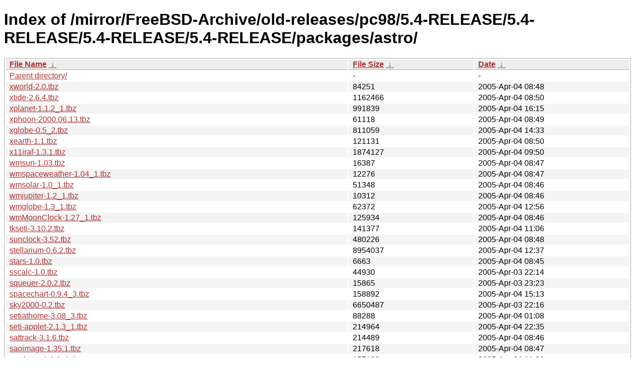

--- FILE ---
content_type: text/html
request_url: http://ftp-archive.freebsd.org/mirror/FreeBSD-Archive/old-releases/pc98/5.4-RELEASE/5.4-RELEASE/5.4-RELEASE/5.4-RELEASE/packages/astro/?C=N&O=D
body_size: 15641
content:
<!DOCTYPE html><html><head><meta http-equiv="content-type" content="text/html; charset=utf-8"><meta name="viewport" content="width=device-width"><style type="text/css">body,html {background:#fff;font-family:"Bitstream Vera Sans","Lucida Grande","Lucida Sans Unicode",Lucidux,Verdana,Lucida,sans-serif;}tr:nth-child(even) {background:#f4f4f4;}th,td {padding:0.1em 0.5em;}th {text-align:left;font-weight:bold;background:#eee;border-bottom:1px solid #aaa;}#list {border:1px solid #aaa;width:100%;}a {color:#a33;}a:hover {color:#e33;}</style>

<title>Index of /mirror/FreeBSD-Archive/old-releases/pc98/5.4-RELEASE/5.4-RELEASE/5.4-RELEASE/5.4-RELEASE/packages/astro/</title>
</head><body><h1>Index of /mirror/FreeBSD-Archive/old-releases/pc98/5.4-RELEASE/5.4-RELEASE/5.4-RELEASE/5.4-RELEASE/packages/astro/</h1>
<table id="list"><thead><tr><th style="width:55%"><a href="?C=N&amp;O=A">File Name</a>&nbsp;<a href="?C=N&amp;O=D">&nbsp;&darr;&nbsp;</a></th><th style="width:20%"><a href="?C=S&amp;O=A">File Size</a>&nbsp;<a href="?C=S&amp;O=D">&nbsp;&darr;&nbsp;</a></th><th style="width:25%"><a href="?C=M&amp;O=A">Date</a>&nbsp;<a href="?C=M&amp;O=D">&nbsp;&darr;&nbsp;</a></th></tr></thead>
<tbody><tr><td class="link"><a href="../?C=N&amp;O=D">Parent directory/</a></td><td class="size">-</td><td class="date">-</td></tr>
<tr><td class="link"><a href="xworld-2.0.tbz" title="xworld-2.0.tbz">xworld-2.0.tbz</a></td><td class="size">              84251</td><td class="date">2005-Apr-04 08:48</td></tr>
<tr><td class="link"><a href="xtide-2.6.4.tbz" title="xtide-2.6.4.tbz">xtide-2.6.4.tbz</a></td><td class="size">            1162466</td><td class="date">2005-Apr-04 08:50</td></tr>
<tr><td class="link"><a href="xplanet-1.1.2_1.tbz" title="xplanet-1.1.2_1.tbz">xplanet-1.1.2_1.tbz</a></td><td class="size">             991839</td><td class="date">2005-Apr-04 16:15</td></tr>
<tr><td class="link"><a href="xphoon-2000.06.13.tbz" title="xphoon-2000.06.13.tbz">xphoon-2000.06.13.tbz</a></td><td class="size">              61118</td><td class="date">2005-Apr-04 08:49</td></tr>
<tr><td class="link"><a href="xglobe-0.5_2.tbz" title="xglobe-0.5_2.tbz">xglobe-0.5_2.tbz</a></td><td class="size">             811059</td><td class="date">2005-Apr-04 14:33</td></tr>
<tr><td class="link"><a href="xearth-1.1.tbz" title="xearth-1.1.tbz">xearth-1.1.tbz</a></td><td class="size">             121131</td><td class="date">2005-Apr-04 08:50</td></tr>
<tr><td class="link"><a href="x11iraf-1.3.1.tbz" title="x11iraf-1.3.1.tbz">x11iraf-1.3.1.tbz</a></td><td class="size">            1874127</td><td class="date">2005-Apr-04 09:50</td></tr>
<tr><td class="link"><a href="wmsun-1.03.tbz" title="wmsun-1.03.tbz">wmsun-1.03.tbz</a></td><td class="size">              16387</td><td class="date">2005-Apr-04 08:47</td></tr>
<tr><td class="link"><a href="wmspaceweather-1.04_1.tbz" title="wmspaceweather-1.04_1.tbz">wmspaceweather-1.04_1.tbz</a></td><td class="size">              12276</td><td class="date">2005-Apr-04 08:47</td></tr>
<tr><td class="link"><a href="wmsolar-1.0_1.tbz" title="wmsolar-1.0_1.tbz">wmsolar-1.0_1.tbz</a></td><td class="size">              51348</td><td class="date">2005-Apr-04 08:46</td></tr>
<tr><td class="link"><a href="wmjupiter-1.2_1.tbz" title="wmjupiter-1.2_1.tbz">wmjupiter-1.2_1.tbz</a></td><td class="size">              10312</td><td class="date">2005-Apr-04 08:46</td></tr>
<tr><td class="link"><a href="wmglobe-1.3_1.tbz" title="wmglobe-1.3_1.tbz">wmglobe-1.3_1.tbz</a></td><td class="size">              62372</td><td class="date">2005-Apr-04 12:56</td></tr>
<tr><td class="link"><a href="wmMoonClock-1.27_1.tbz" title="wmMoonClock-1.27_1.tbz">wmMoonClock-1.27_1.tbz</a></td><td class="size">             125934</td><td class="date">2005-Apr-04 08:46</td></tr>
<tr><td class="link"><a href="tkseti-3.10.2.tbz" title="tkseti-3.10.2.tbz">tkseti-3.10.2.tbz</a></td><td class="size">             141377</td><td class="date">2005-Apr-04 11:06</td></tr>
<tr><td class="link"><a href="sunclock-3.52.tbz" title="sunclock-3.52.tbz">sunclock-3.52.tbz</a></td><td class="size">             480226</td><td class="date">2005-Apr-04 08:48</td></tr>
<tr><td class="link"><a href="stellarium-0.6.2.tbz" title="stellarium-0.6.2.tbz">stellarium-0.6.2.tbz</a></td><td class="size">            8954037</td><td class="date">2005-Apr-04 12:37</td></tr>
<tr><td class="link"><a href="stars-1.0.tbz" title="stars-1.0.tbz">stars-1.0.tbz</a></td><td class="size">               6663</td><td class="date">2005-Apr-04 08:45</td></tr>
<tr><td class="link"><a href="sscalc-1.0.tbz" title="sscalc-1.0.tbz">sscalc-1.0.tbz</a></td><td class="size">              44930</td><td class="date">2005-Apr-03 22:14</td></tr>
<tr><td class="link"><a href="squeuer-2.0.2.tbz" title="squeuer-2.0.2.tbz">squeuer-2.0.2.tbz</a></td><td class="size">              15865</td><td class="date">2005-Apr-03 23:23</td></tr>
<tr><td class="link"><a href="spacechart-0.9.4_3.tbz" title="spacechart-0.9.4_3.tbz">spacechart-0.9.4_3.tbz</a></td><td class="size">             158892</td><td class="date">2005-Apr-04 15:13</td></tr>
<tr><td class="link"><a href="sky2000-0.2.tbz" title="sky2000-0.2.tbz">sky2000-0.2.tbz</a></td><td class="size">            6650487</td><td class="date">2005-Apr-03 22:16</td></tr>
<tr><td class="link"><a href="setiathome-3.08_3.tbz" title="setiathome-3.08_3.tbz">setiathome-3.08_3.tbz</a></td><td class="size">              88288</td><td class="date">2005-Apr-04 01:08</td></tr>
<tr><td class="link"><a href="seti-applet-2.1.3_1.tbz" title="seti-applet-2.1.3_1.tbz">seti-applet-2.1.3_1.tbz</a></td><td class="size">             214964</td><td class="date">2005-Apr-04 22:35</td></tr>
<tr><td class="link"><a href="sattrack-3.1.6.tbz" title="sattrack-3.1.6.tbz">sattrack-3.1.6.tbz</a></td><td class="size">             214489</td><td class="date">2005-Apr-04 08:46</td></tr>
<tr><td class="link"><a href="saoimage-1.35.1.tbz" title="saoimage-1.35.1.tbz">saoimage-1.35.1.tbz</a></td><td class="size">             217618</td><td class="date">2005-Apr-04 08:47</td></tr>
<tr><td class="link"><a href="roadmap-1.0.6_1.tbz" title="roadmap-1.0.6_1.tbz">roadmap-1.0.6_1.tbz</a></td><td class="size">             157168</td><td class="date">2005-Apr-04 11:26</td></tr>
<tr><td class="link"><a href="rmap-1.2_6.tbz" title="rmap-1.2_6.tbz">rmap-1.2_6.tbz</a></td><td class="size">            6878540</td><td class="date">2005-Apr-04 07:32</td></tr>
<tr><td class="link"><a href="pyWeather-0.1b.tbz" title="pyWeather-0.1b.tbz">pyWeather-0.1b.tbz</a></td><td class="size">               3039</td><td class="date">2005-Apr-03 23:11</td></tr>
<tr><td class="link"><a href="py24-metar-0.12.tbz" title="py24-metar-0.12.tbz">py24-metar-0.12.tbz</a></td><td class="size">              29580</td><td class="date">2005-Apr-03 23:11</td></tr>
<tr><td class="link"><a href="predict-2.2.2.tbz" title="predict-2.2.2.tbz">predict-2.2.2.tbz</a></td><td class="size">              68375</td><td class="date">2005-Apr-03 22:17</td></tr>
<tr><td class="link"><a href="pp3-1.3.3.tbz" title="pp3-1.3.3.tbz">pp3-1.3.3.tbz</a></td><td class="size">            1146070</td><td class="date">2005-Apr-04 18:51</td></tr>
<tr><td class="link"><a href="planets-0.1.12_1.tbz" title="planets-0.1.12_1.tbz">planets-0.1.12_1.tbz</a></td><td class="size">             263154</td><td class="date">2005-Apr-04 13:10</td></tr>
<tr><td class="link"><a href="phoon_20jan-2003.tbz" title="phoon_20jan-2003.tbz">phoon_20jan-2003.tbz</a></td><td class="size">              15714</td><td class="date">2005-Apr-03 22:14</td></tr>
<tr><td class="link"><a href="p5-SETI-Stats-1.06.tbz" title="p5-SETI-Stats-1.06.tbz">p5-SETI-Stats-1.06.tbz</a></td><td class="size">              14077</td><td class="date">2005-Apr-03 23:26</td></tr>
<tr><td class="link"><a href="p5-Geo-METAR-1.14_1.tbz" title="p5-Geo-METAR-1.14_1.tbz">p5-Geo-METAR-1.14_1.tbz</a></td><td class="size">              17060</td><td class="date">2005-Apr-03 23:27</td></tr>
<tr><td class="link"><a href="p5-GPS-0.12.tbz" title="p5-GPS-0.12.tbz">p5-GPS-0.12.tbz</a></td><td class="size">              18348</td><td class="date">2005-Apr-03 23:28</td></tr>
<tr><td class="link"><a href="p5-Astro-SunTime-0.01.tbz" title="p5-Astro-SunTime-0.01.tbz">p5-Astro-SunTime-0.01.tbz</a></td><td class="size">               3540</td><td class="date">2005-Apr-04 02:02</td></tr>
<tr><td class="link"><a href="p5-Astro-SIMBAD-1.9.5.tbz" title="p5-Astro-SIMBAD-1.9.5.tbz">p5-Astro-SIMBAD-1.9.5.tbz</a></td><td class="size">              25278</td><td class="date">2005-Apr-04 06:10</td></tr>
<tr><td class="link"><a href="p5-Astro-MoonPhase-0.52.tbz" title="p5-Astro-MoonPhase-0.52.tbz">p5-Astro-MoonPhase-0.52.tbz</a></td><td class="size">              13425</td><td class="date">2005-Apr-03 23:28</td></tr>
<tr><td class="link"><a href="p5-Astro-FITS-Header-2.8.1.tbz" title="p5-Astro-FITS-Header-2.8.1.tbz">p5-Astro-FITS-Header-2.8.1.tbz</a></td><td class="size">              42004</td><td class="date">2005-Apr-03 23:28</td></tr>
<tr><td class="link"><a href="p5-Astro-DSS-1.6.1.tbz" title="p5-Astro-DSS-1.6.1.tbz">p5-Astro-DSS-1.6.1.tbz</a></td><td class="size">              12226</td><td class="date">2005-Apr-04 06:10</td></tr>
<tr><td class="link"><a href="p5-Astro-Catalog-2.1.3.tbz" title="p5-Astro-Catalog-2.1.3.tbz">p5-Astro-Catalog-2.1.3.tbz</a></td><td class="size">              53050</td><td class="date">2005-Apr-04 06:10</td></tr>
<tr><td class="link"><a href="p5-Astro-ADS-1.20.7.tbz" title="p5-Astro-ADS-1.20.7.tbz">p5-Astro-ADS-1.20.7.tbz</a></td><td class="size">              33891</td><td class="date">2005-Apr-04 06:11</td></tr>
<tr><td class="link"><a href="orsa-0.6.2.tbz" title="orsa-0.6.2.tbz">orsa-0.6.2.tbz</a></td><td class="size">           10799686</td><td class="date">2005-Apr-04 15:42</td></tr>
<tr><td class="link"><a href="openuniverse-1.0.b3_1.tbz" title="openuniverse-1.0.b3_1.tbz">openuniverse-1.0.b3_1.tbz</a></td><td class="size">            4289758</td><td class="date">2005-Apr-04 10:34</td></tr>
<tr><td class="link"><a href="nova-0.4_2.tbz" title="nova-0.4_2.tbz">nova-0.4_2.tbz</a></td><td class="size">             261897</td><td class="date">2005-Apr-04 22:09</td></tr>
<tr><td class="link"><a href="nightfall-1.42.tbz" title="nightfall-1.42.tbz">nightfall-1.42.tbz</a></td><td class="size">             383153</td><td class="date">2005-Apr-04 13:53</td></tr>
<tr><td class="link"><a href="mymoon-1.0_1.tbz" title="mymoon-1.0_1.tbz">mymoon-1.0_1.tbz</a></td><td class="size">               5840</td><td class="date">2005-Apr-04 02:56</td></tr>
<tr><td class="link"><a href="match-0.8.tbz" title="match-0.8.tbz">match-0.8.tbz</a></td><td class="size">              29751</td><td class="date">2005-Apr-03 22:15</td></tr>
<tr><td class="link"><a href="luna-1.9.tbz" title="luna-1.9.tbz">luna-1.9.tbz</a></td><td class="size">               9775</td><td class="date">2005-Apr-03 22:59</td></tr>
<tr><td class="link"><a href="linux-setiathome-i686-3.08_4.tbz" title="linux-setiathome-i686-3.08_4.tbz">linux-setiathome-i686-3.08_4.tbz</a></td><td class="size">              77107</td><td class="date">2005-Apr-05 10:06</td></tr>
<tr><td class="link"><a href="libnova-0.9.0_1.tbz" title="libnova-0.9.0_1.tbz">libnova-0.9.0_1.tbz</a></td><td class="size">            2008668</td><td class="date">2005-Apr-03 23:07</td></tr>
<tr><td class="link"><a href="ksetiwatch-3.0.0_1.tbz" title="ksetiwatch-3.0.0_1.tbz">ksetiwatch-3.0.0_1.tbz</a></td><td class="size">            1153245</td><td class="date">2005-Apr-05 01:07</td></tr>
<tr><td class="link"><a href="ksetispy-0.6.4_1.tbz" title="ksetispy-0.6.4_1.tbz">ksetispy-0.6.4_1.tbz</a></td><td class="size">            1808152</td><td class="date">2005-Apr-05 05:37</td></tr>
<tr><td class="link"><a href="ksetisaver-0.3.4_3.tbz" title="ksetisaver-0.3.4_3.tbz">ksetisaver-0.3.4_3.tbz</a></td><td class="size">             142632</td><td class="date">2005-Apr-05 01:00</td></tr>
<tr><td class="link"><a href="jday-1.3.tbz" title="jday-1.3.tbz">jday-1.3.tbz</a></td><td class="size">              13328</td><td class="date">2005-Apr-03 22:15</td></tr>
<tr><td class="link"><a href="gpsman-6.2.1.tbz" title="gpsman-6.2.1.tbz">gpsman-6.2.1.tbz</a></td><td class="size">            1028111</td><td class="date">2005-Apr-04 11:06</td></tr>
<tr><td class="link"><a href="glunarclock-0.32.2_2.tbz" title="glunarclock-0.32.2_2.tbz">glunarclock-0.32.2_2.tbz</a></td><td class="size">             133396</td><td class="date">2005-Apr-04 22:36</td></tr>
<tr><td class="link"><a href="gkrellsun-0.2_1.tbz" title="gkrellsun-0.2_1.tbz">gkrellsun-0.2_1.tbz</a></td><td class="size">              18075</td><td class="date">2005-Apr-04 14:26</td></tr>
<tr><td class="link"><a href="gkrellmseti-0.7.0_1.tbz" title="gkrellmseti-0.7.0_1.tbz">gkrellmseti-0.7.0_1.tbz</a></td><td class="size">              21785</td><td class="date">2005-Apr-04 14:26</td></tr>
<tr><td class="link"><a href="gkrellmoon2-0.6_2.tbz" title="gkrellmoon2-0.6_2.tbz">gkrellmoon2-0.6_2.tbz</a></td><td class="size">              58804</td><td class="date">2005-Apr-04 18:09</td></tr>
<tr><td class="link"><a href="gkrellmoon-0.3_1.tbz" title="gkrellmoon-0.3_1.tbz">gkrellmoon-0.3_1.tbz</a></td><td class="size">              56853</td><td class="date">2005-Apr-04 14:26</td></tr>
<tr><td class="link"><a href="gkrellmearth-0.3_1.tbz" title="gkrellmearth-0.3_1.tbz">gkrellmearth-0.3_1.tbz</a></td><td class="size">              56615</td><td class="date">2005-Apr-04 14:25</td></tr>
<tr><td class="link"><a href="gdesklets-weather-0.26_1.tbz" title="gdesklets-weather-0.26_1.tbz">gdesklets-weather-0.26_1.tbz</a></td><td class="size">             330220</td><td class="date">2005-Apr-20 08:52</td></tr>
<tr><td class="link"><a href="gdesklets-seti-0.3.0_1.tbz" title="gdesklets-seti-0.3.0_1.tbz">gdesklets-seti-0.3.0_1.tbz</a></td><td class="size">              24177</td><td class="date">2005-Apr-20 08:36</td></tr>
<tr><td class="link"><a href="gdesklets-goodweather-psi-0.1_2.tbz" title="gdesklets-goodweather-psi-0.1_2.tbz">gdesklets-goodweather-psi-0.1_2.tbz</a></td><td class="size">               4608</td><td class="date">2005-Apr-20 08:57</td></tr>
<tr><td class="link"><a href="gdesklets-goodweather-0.4_3.tbz" title="gdesklets-goodweather-0.4_3.tbz">gdesklets-goodweather-0.4_3.tbz</a></td><td class="size">            1315562</td><td class="date">2005-Apr-20 08:37</td></tr>
<tr><td class="link"><a href="fooseti-0.6.6_4.tbz" title="fooseti-0.6.6_4.tbz">fooseti-0.6.6_4.tbz</a></td><td class="size">              12019</td><td class="date">2005-Apr-04 11:25</td></tr>
<tr><td class="link"><a href="ephem-4.28.tbz" title="ephem-4.28.tbz">ephem-4.28.tbz</a></td><td class="size">              90647</td><td class="date">2005-Apr-03 22:15</td></tr>
<tr><td class="link"><a href="dgpsip-1.32.tbz" title="dgpsip-1.32.tbz">dgpsip-1.32.tbz</a></td><td class="size">              16983</td><td class="date">2005-Apr-03 22:14</td></tr>
<tr><td class="link"><a href="cfitsio-2.500.tbz" title="cfitsio-2.500.tbz">cfitsio-2.500.tbz</a></td><td class="size">             925815</td><td class="date">2005-Apr-03 22:16</td></tr>
<tr><td class="link"><a href="celestia-1.3.2.tbz" title="celestia-1.3.2.tbz">celestia-1.3.2.tbz</a></td><td class="size">           16114559</td><td class="date">2005-Apr-04 10:46</td></tr>
<tr><td class="link"><a href="accrete-1.0.tbz" title="accrete-1.0.tbz">accrete-1.0.tbz</a></td><td class="size">              11188</td><td class="date">2005-Apr-03 22:14</td></tr>
</tbody></table></body></html>